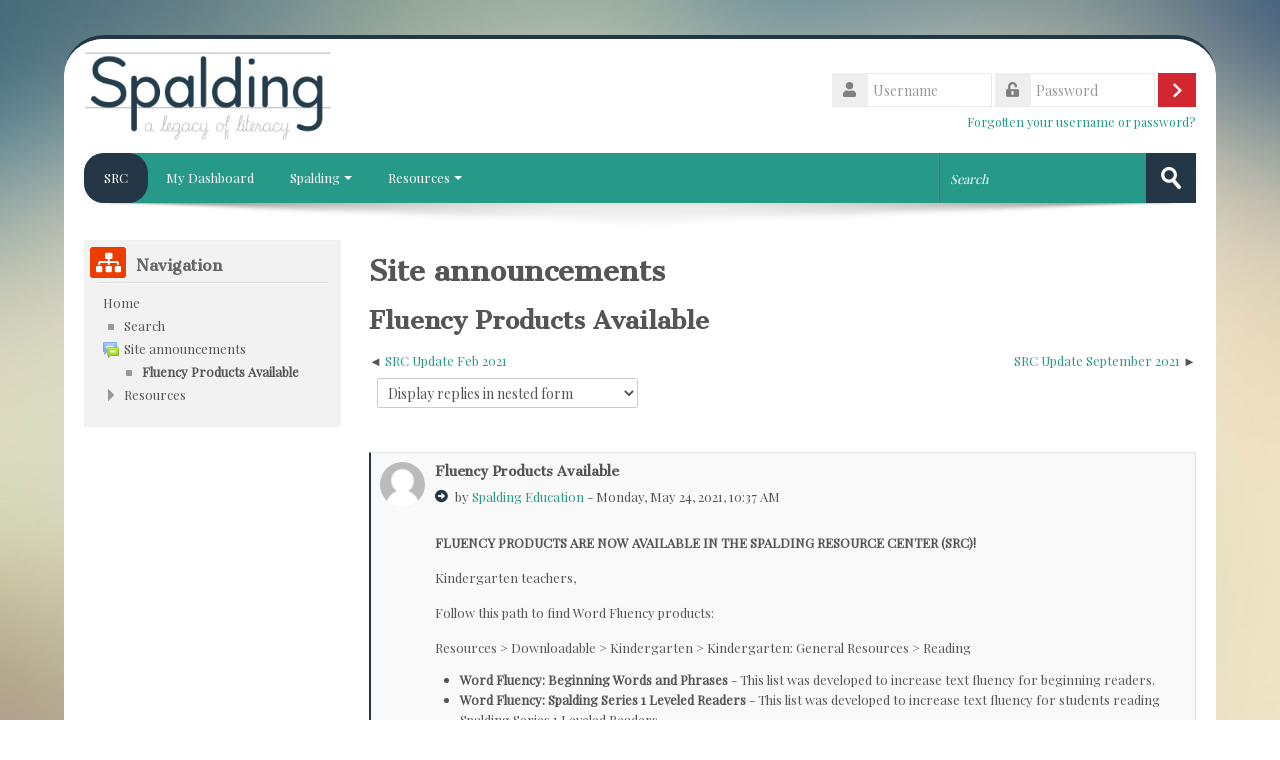

--- FILE ---
content_type: text/html; charset=utf-8
request_url: https://src.spaldingeducation.org/mod/forum/discuss.php?d=304
body_size: 10328
content:
<!DOCTYPE html>
<html  dir="ltr" lang="en-us" xml:lang="en-us">
<head>
    <title>SRC: Fluency Products Available</title>
    <link rel="shortcut icon" href="https://src.spaldingeducation.org/theme/image.php/lambda/theme/1657738976/favicon" />
    <meta name="apple-itunes-app" content="app-id=633359593, app-argument=https://src.spaldingeducation.org/mod/forum/discuss.php?d=304"/><link rel="manifest" href="https://src.spaldingeducation.org/admin/tool/mobile/mobile.webmanifest.php" /><meta http-equiv="Content-Type" content="text/html; charset=utf-8" />
<meta name="keywords" content="moodle, SRC: Fluency Products Available" />
<link rel="stylesheet" type="text/css" href="https://src.spaldingeducation.org/theme/yui_combo.php?rollup/3.17.2/yui-moodlesimple-min.css" /><script id="firstthemesheet" type="text/css">/** Required in order to fix style inclusion problems in IE with YUI **/</script><link rel="stylesheet" type="text/css" href="https://src.spaldingeducation.org/theme/styles.php/lambda/1657738976_1/all" />
<script type="text/javascript">
//<![CDATA[
var M = {}; M.yui = {};
M.pageloadstarttime = new Date();
M.cfg = {"wwwroot":"https:\/\/src.spaldingeducation.org","sesskey":"rG9MaW79nK","themerev":"1657738976","slasharguments":1,"theme":"lambda","iconsystemmodule":"core\/icon_system_standard","jsrev":"1657738976","admin":"admin","svgicons":true,"usertimezone":"America\/Phoenix","contextid":10031};var yui1ConfigFn = function(me) {if(/-skin|reset|fonts|grids|base/.test(me.name)){me.type='css';me.path=me.path.replace(/\.js/,'.css');me.path=me.path.replace(/\/yui2-skin/,'/assets/skins/sam/yui2-skin')}};
var yui2ConfigFn = function(me) {var parts=me.name.replace(/^moodle-/,'').split('-'),component=parts.shift(),module=parts[0],min='-min';if(/-(skin|core)$/.test(me.name)){parts.pop();me.type='css';min=''}
if(module){var filename=parts.join('-');me.path=component+'/'+module+'/'+filename+min+'.'+me.type}else{me.path=component+'/'+component+'.'+me.type}};
YUI_config = {"debug":false,"base":"https:\/\/src.spaldingeducation.org\/lib\/yuilib\/3.17.2\/","comboBase":"https:\/\/src.spaldingeducation.org\/theme\/yui_combo.php?","combine":true,"filter":null,"insertBefore":"firstthemesheet","groups":{"yui2":{"base":"https:\/\/src.spaldingeducation.org\/lib\/yuilib\/2in3\/2.9.0\/build\/","comboBase":"https:\/\/src.spaldingeducation.org\/theme\/yui_combo.php?","combine":true,"ext":false,"root":"2in3\/2.9.0\/build\/","patterns":{"yui2-":{"group":"yui2","configFn":yui1ConfigFn}}},"moodle":{"name":"moodle","base":"https:\/\/src.spaldingeducation.org\/theme\/yui_combo.php?m\/1657738976\/","combine":true,"comboBase":"https:\/\/src.spaldingeducation.org\/theme\/yui_combo.php?","ext":false,"root":"m\/1657738976\/","patterns":{"moodle-":{"group":"moodle","configFn":yui2ConfigFn}},"filter":null,"modules":{"moodle-core-actionmenu":{"requires":["base","event","node-event-simulate"]},"moodle-core-languninstallconfirm":{"requires":["base","node","moodle-core-notification-confirm","moodle-core-notification-alert"]},"moodle-core-chooserdialogue":{"requires":["base","panel","moodle-core-notification"]},"moodle-core-maintenancemodetimer":{"requires":["base","node"]},"moodle-core-checknet":{"requires":["base-base","moodle-core-notification-alert","io-base"]},"moodle-core-dock":{"requires":["base","node","event-custom","event-mouseenter","event-resize","escape","moodle-core-dock-loader","moodle-core-event"]},"moodle-core-dock-loader":{"requires":["escape"]},"moodle-core-tooltip":{"requires":["base","node","io-base","moodle-core-notification-dialogue","json-parse","widget-position","widget-position-align","event-outside","cache-base"]},"moodle-core-lockscroll":{"requires":["plugin","base-build"]},"moodle-core-popuphelp":{"requires":["moodle-core-tooltip"]},"moodle-core-notification":{"requires":["moodle-core-notification-dialogue","moodle-core-notification-alert","moodle-core-notification-confirm","moodle-core-notification-exception","moodle-core-notification-ajaxexception"]},"moodle-core-notification-dialogue":{"requires":["base","node","panel","escape","event-key","dd-plugin","moodle-core-widget-focusafterclose","moodle-core-lockscroll"]},"moodle-core-notification-alert":{"requires":["moodle-core-notification-dialogue"]},"moodle-core-notification-confirm":{"requires":["moodle-core-notification-dialogue"]},"moodle-core-notification-exception":{"requires":["moodle-core-notification-dialogue"]},"moodle-core-notification-ajaxexception":{"requires":["moodle-core-notification-dialogue"]},"moodle-core-dragdrop":{"requires":["base","node","io","dom","dd","event-key","event-focus","moodle-core-notification"]},"moodle-core-formchangechecker":{"requires":["base","event-focus","moodle-core-event"]},"moodle-core-event":{"requires":["event-custom"]},"moodle-core-blocks":{"requires":["base","node","io","dom","dd","dd-scroll","moodle-core-dragdrop","moodle-core-notification"]},"moodle-core-handlebars":{"condition":{"trigger":"handlebars","when":"after"}},"moodle-core_availability-form":{"requires":["base","node","event","event-delegate","panel","moodle-core-notification-dialogue","json"]},"moodle-backup-backupselectall":{"requires":["node","event","node-event-simulate","anim"]},"moodle-backup-confirmcancel":{"requires":["node","node-event-simulate","moodle-core-notification-confirm"]},"moodle-course-modchooser":{"requires":["moodle-core-chooserdialogue","moodle-course-coursebase"]},"moodle-course-categoryexpander":{"requires":["node","event-key"]},"moodle-course-management":{"requires":["base","node","io-base","moodle-core-notification-exception","json-parse","dd-constrain","dd-proxy","dd-drop","dd-delegate","node-event-delegate"]},"moodle-course-dragdrop":{"requires":["base","node","io","dom","dd","dd-scroll","moodle-core-dragdrop","moodle-core-notification","moodle-course-coursebase","moodle-course-util"]},"moodle-course-formatchooser":{"requires":["base","node","node-event-simulate"]},"moodle-course-util":{"requires":["node"],"use":["moodle-course-util-base"],"submodules":{"moodle-course-util-base":{},"moodle-course-util-section":{"requires":["node","moodle-course-util-base"]},"moodle-course-util-cm":{"requires":["node","moodle-course-util-base"]}}},"moodle-form-dateselector":{"requires":["base","node","overlay","calendar"]},"moodle-form-passwordunmask":{"requires":[]},"moodle-form-showadvanced":{"requires":["node","base","selector-css3"]},"moodle-form-shortforms":{"requires":["node","base","selector-css3","moodle-core-event"]},"moodle-question-chooser":{"requires":["moodle-core-chooserdialogue"]},"moodle-question-qbankmanager":{"requires":["node","selector-css3"]},"moodle-question-searchform":{"requires":["base","node"]},"moodle-question-preview":{"requires":["base","dom","event-delegate","event-key","core_question_engine"]},"moodle-availability_completion-form":{"requires":["base","node","event","moodle-core_availability-form"]},"moodle-availability_date-form":{"requires":["base","node","event","io","moodle-core_availability-form"]},"moodle-availability_grade-form":{"requires":["base","node","event","moodle-core_availability-form"]},"moodle-availability_group-form":{"requires":["base","node","event","moodle-core_availability-form"]},"moodle-availability_grouping-form":{"requires":["base","node","event","moodle-core_availability-form"]},"moodle-availability_profile-form":{"requires":["base","node","event","moodle-core_availability-form"]},"moodle-qtype_ddimageortext-form":{"requires":["moodle-qtype_ddimageortext-dd","form_filepicker"]},"moodle-qtype_ddimageortext-dd":{"requires":["node","dd","dd-drop","dd-constrain"]},"moodle-qtype_ddmarker-dd":{"requires":["node","event-resize","dd","dd-drop","dd-constrain","graphics"]},"moodle-qtype_ddmarker-form":{"requires":["moodle-qtype_ddmarker-dd","form_filepicker","graphics","escape"]},"moodle-qtype_ddwtos-dd":{"requires":["node","dd","dd-drop","dd-constrain"]},"moodle-mod_assign-history":{"requires":["node","transition"]},"moodle-mod_forum-subscriptiontoggle":{"requires":["base-base","io-base"]},"moodle-mod_quiz-quizbase":{"requires":["base","node"]},"moodle-mod_quiz-toolboxes":{"requires":["base","node","event","event-key","io","moodle-mod_quiz-quizbase","moodle-mod_quiz-util-slot","moodle-core-notification-ajaxexception"]},"moodle-mod_quiz-questionchooser":{"requires":["moodle-core-chooserdialogue","moodle-mod_quiz-util","querystring-parse"]},"moodle-mod_quiz-repaginate":{"requires":["base","event","node","io","moodle-core-notification-dialogue"]},"moodle-mod_quiz-modform":{"requires":["base","node","event"]},"moodle-mod_quiz-autosave":{"requires":["base","node","event","event-valuechange","node-event-delegate","io-form"]},"moodle-mod_quiz-dragdrop":{"requires":["base","node","io","dom","dd","dd-scroll","moodle-core-dragdrop","moodle-core-notification","moodle-mod_quiz-quizbase","moodle-mod_quiz-util-base","moodle-mod_quiz-util-page","moodle-mod_quiz-util-slot","moodle-course-util"]},"moodle-mod_quiz-util":{"requires":["node","moodle-core-actionmenu"],"use":["moodle-mod_quiz-util-base"],"submodules":{"moodle-mod_quiz-util-base":{},"moodle-mod_quiz-util-slot":{"requires":["node","moodle-mod_quiz-util-base"]},"moodle-mod_quiz-util-page":{"requires":["node","moodle-mod_quiz-util-base"]}}},"moodle-message_airnotifier-toolboxes":{"requires":["base","node","io"]},"moodle-filter_glossary-autolinker":{"requires":["base","node","io-base","json-parse","event-delegate","overlay","moodle-core-event","moodle-core-notification-alert","moodle-core-notification-exception","moodle-core-notification-ajaxexception"]},"moodle-filter_mathjaxloader-loader":{"requires":["moodle-core-event"]},"moodle-editor_atto-editor":{"requires":["node","transition","io","overlay","escape","event","event-simulate","event-custom","node-event-html5","node-event-simulate","yui-throttle","moodle-core-notification-dialogue","moodle-core-notification-confirm","moodle-editor_atto-rangy","handlebars","timers","querystring-stringify"]},"moodle-editor_atto-plugin":{"requires":["node","base","escape","event","event-outside","handlebars","event-custom","timers","moodle-editor_atto-menu"]},"moodle-editor_atto-menu":{"requires":["moodle-core-notification-dialogue","node","event","event-custom"]},"moodle-editor_atto-rangy":{"requires":[]},"moodle-report_eventlist-eventfilter":{"requires":["base","event","node","node-event-delegate","datatable","autocomplete","autocomplete-filters"]},"moodle-report_loglive-fetchlogs":{"requires":["base","event","node","io","node-event-delegate"]},"moodle-gradereport_grader-gradereporttable":{"requires":["base","node","event","handlebars","overlay","event-hover"]},"moodle-gradereport_history-userselector":{"requires":["escape","event-delegate","event-key","handlebars","io-base","json-parse","moodle-core-notification-dialogue"]},"moodle-tool_capability-search":{"requires":["base","node"]},"moodle-tool_lp-dragdrop-reorder":{"requires":["moodle-core-dragdrop"]},"moodle-tool_monitor-dropdown":{"requires":["base","event","node"]},"moodle-assignfeedback_editpdf-editor":{"requires":["base","event","node","io","graphics","json","event-move","event-resize","transition","querystring-stringify-simple","moodle-core-notification-dialog","moodle-core-notification-alert","moodle-core-notification-exception","moodle-core-notification-ajaxexception"]},"moodle-atto_accessibilitychecker-button":{"requires":["color-base","moodle-editor_atto-plugin"]},"moodle-atto_accessibilityhelper-button":{"requires":["moodle-editor_atto-plugin"]},"moodle-atto_align-button":{"requires":["moodle-editor_atto-plugin"]},"moodle-atto_bold-button":{"requires":["moodle-editor_atto-plugin"]},"moodle-atto_charmap-button":{"requires":["moodle-editor_atto-plugin"]},"moodle-atto_clear-button":{"requires":["moodle-editor_atto-plugin"]},"moodle-atto_collapse-button":{"requires":["moodle-editor_atto-plugin"]},"moodle-atto_emoticon-button":{"requires":["moodle-editor_atto-plugin"]},"moodle-atto_equation-button":{"requires":["moodle-editor_atto-plugin","moodle-core-event","io","event-valuechange","tabview","array-extras"]},"moodle-atto_html-button":{"requires":["moodle-editor_atto-plugin","event-valuechange"]},"moodle-atto_image-button":{"requires":["moodle-editor_atto-plugin"]},"moodle-atto_indent-button":{"requires":["moodle-editor_atto-plugin"]},"moodle-atto_italic-button":{"requires":["moodle-editor_atto-plugin"]},"moodle-atto_link-button":{"requires":["moodle-editor_atto-plugin"]},"moodle-atto_managefiles-button":{"requires":["moodle-editor_atto-plugin"]},"moodle-atto_managefiles-usedfiles":{"requires":["node","escape"]},"moodle-atto_media-button":{"requires":["moodle-editor_atto-plugin","moodle-form-shortforms"]},"moodle-atto_noautolink-button":{"requires":["moodle-editor_atto-plugin"]},"moodle-atto_orderedlist-button":{"requires":["moodle-editor_atto-plugin"]},"moodle-atto_recordrtc-recording":{"requires":["moodle-atto_recordrtc-button"]},"moodle-atto_recordrtc-button":{"requires":["moodle-editor_atto-plugin","moodle-atto_recordrtc-recording"]},"moodle-atto_rtl-button":{"requires":["moodle-editor_atto-plugin"]},"moodle-atto_strike-button":{"requires":["moodle-editor_atto-plugin"]},"moodle-atto_subscript-button":{"requires":["moodle-editor_atto-plugin"]},"moodle-atto_superscript-button":{"requires":["moodle-editor_atto-plugin"]},"moodle-atto_table-button":{"requires":["moodle-editor_atto-plugin","moodle-editor_atto-menu","event","event-valuechange"]},"moodle-atto_title-button":{"requires":["moodle-editor_atto-plugin"]},"moodle-atto_underline-button":{"requires":["moodle-editor_atto-plugin"]},"moodle-atto_undo-button":{"requires":["moodle-editor_atto-plugin"]},"moodle-atto_unorderedlist-button":{"requires":["moodle-editor_atto-plugin"]}}},"gallery":{"name":"gallery","base":"https:\/\/src.spaldingeducation.org\/lib\/yuilib\/gallery\/","combine":true,"comboBase":"https:\/\/src.spaldingeducation.org\/theme\/yui_combo.php?","ext":false,"root":"gallery\/1657738976\/","patterns":{"gallery-":{"group":"gallery"}}}},"modules":{"core_filepicker":{"name":"core_filepicker","fullpath":"https:\/\/src.spaldingeducation.org\/lib\/javascript.php\/1657738976\/repository\/filepicker.js","requires":["base","node","node-event-simulate","json","async-queue","io-base","io-upload-iframe","io-form","yui2-treeview","panel","cookie","datatable","datatable-sort","resize-plugin","dd-plugin","escape","moodle-core_filepicker","moodle-core-notification-dialogue"]},"core_comment":{"name":"core_comment","fullpath":"https:\/\/src.spaldingeducation.org\/lib\/javascript.php\/1657738976\/comment\/comment.js","requires":["base","io-base","node","json","yui2-animation","overlay","escape"]},"mathjax":{"name":"mathjax","fullpath":"https:\/\/cdnjs.cloudflare.com\/ajax\/libs\/mathjax\/2.7.2\/MathJax.js?delayStartupUntil=configured"}}};
M.yui.loader = {modules: {}};

//]]>
</script>

<link rel="stylesheet" href="https://pro.fontawesome.com/releases/v5.2.0/css/all.css" integrity="sha384-TXfwrfuHVznxCssTxWoPZjhcss/hp38gEOH8UPZG/JcXonvBQ6SlsIF49wUzsGno" crossorigin="anonymous">


<meta Content-Type: application/wasm>

    <meta name="viewport" content="width=device-width, initial-scale=1.0">
    <!-- Google web fonts -->
    <link href="https://fonts.googleapis.com/css?family=Playfair+Display:400|Cantata+One:400&subset=latin-ext,cyrillic,cyrillic-ext,greek,greek-ext" rel="stylesheet">

	<link rel="stylesheet" href="https://use.fontawesome.com/releases/v5.2.0/css/all.css" integrity="sha384-hWVjflwFxL6sNzntih27bfxkr27PmbbK/iSvJ+a4+0owXq79v+lsFkW54bOGbiDQ" crossorigin="anonymous">
</head>

<body  id="page-mod-forum-discuss" class="format-site  path-mod path-mod-forum safari dir-ltr lang-en_us yui-skin-sam yui3-skin-sam src-spaldingeducation-org pagelayout-incourse course-1 context-10031 cmid-6917 notloggedin columns3 has-region-side-pre used-region-side-pre has-region-side-post empty-region-side-post has-region-footer-left empty-region-footer-left has-region-footer-middle empty-region-footer-middle has-region-footer-right empty-region-footer-right side-pre-only">

<div class="skiplinks">
    <a href="#maincontent" class="skip">Skip to main content</a>
</div><script type="text/javascript" src="https://src.spaldingeducation.org/theme/yui_combo.php?rollup/3.17.2/yui-moodlesimple-min.js"></script><script type="text/javascript" src="https://src.spaldingeducation.org/theme/jquery.php/core/jquery-3.2.1.min.js"></script>
<script type="text/javascript" src="https://src.spaldingeducation.org/theme/jquery.php/theme_lambda/jquery.easing.min.1.4.js"></script>
<script type="text/javascript" src="https://src.spaldingeducation.org/theme/jquery.php/theme_lambda/camera.js"></script>
<script type="text/javascript" src="https://src.spaldingeducation.org/theme/jquery.php/theme_lambda/jquery.bxslider32.js"></script>
<script type="text/javascript" src="https://src.spaldingeducation.org/theme/jquery.php/theme_lambda/lambda_customjs.js"></script>
<script type="text/javascript" src="https://src.spaldingeducation.org/lib/javascript.php/1657738976/lib/javascript-static.js"></script>
<script type="text/javascript">
//<![CDATA[
document.body.className += ' jsenabled';
//]]>
</script>



<div id="wrapper">



<header id="page-header" class="clearfix">              	
		<div class="container-fluid">    
	<div class="row-fluid">

				<div class="span6">
			<div class="logo-header">
				<a class="logo" href="https://src.spaldingeducation.org" title="Home">
					<img src="//src.spaldingeducation.org/pluginfile.php/1/theme_lambda/logo/1657738976/Spalding%20Logo_primary%20w%20legacy%20tag%20%28BLUE-GRAY%29.png" class="img-responsive" alt="logo" />				</a>
			</div>
		</div>
		      	

		<div class="span6 login-header">
			<div class="profileblock">

				
				<form class="navbar-form pull-right" method="post" action="https://src.spaldingeducation.org/login/index.php?authldap_skipntlmsso=1">
						<div id="block-login">
							<div id="user"><i class="fas fa-user"></i></div>
							<label for="inputName" class="lambda-sr-only">Username</label>
							<input id="inputName" class="span2" type="text" name="username" placeholder="Username">
								<div id="pass"><i class="fas fa-unlock-alt"></i></div>
								<label for="inputPassword" class="lambda-sr-only">Password</label>
								<input id="inputPassword" class="span2" type="password" name="password" id="password" placeholder="Password">
									<button type="submit" id="submit"><span class="lambda-sr-only">Log in</span></button>
								</div>

								<div class="forgotpass">
																		<a target="_self" href="https://src.spaldingeducation.org/login/forgot_password.php">Forgotten your username or password?</a>
									 
								</div>

							</form>
							
							
						</div>
					</div>

				</div>
			</div>               
</header>
<header role="banner" class="navbar" >
    <nav role="navigation" class="navbar-inner">
        <div class="container-fluid">
            <a class="brand" href="https://src.spaldingeducation.org">SRC</a>            <a class="btn btn-navbar" data-toggle="collapse" data-target=".nav-collapse">
                <span class="icon-bar"></span>
                <span class="icon-bar"></span>
                <span class="icon-bar"></span>
            </a>
            <div class="nav-collapse collapse">
                <ul class="nav"><li><a title="My Dashboard" href="https://src.spaldingeducation.org/my/">My Dashboard</a></li><li class="dropdown"><a href="#cm_submenu_1" class="dropdown-toggle" data-toggle="dropdown" title="Spalding">Spalding<b class="caret"></b></a><ul class="dropdown-menu"><li><a title="Spalding Education" href="https://www.spaldingeducation.org/ "target=_blank1"">Spalding Education</a></li><li><a title="Store" href="https://spaldingeducationstore.org/ "target=_blank4"">Store</a></li><li><a title="FAQs" href="https://www.spaldingeducation.org/faq "target=_blank4"">FAQs</a></li></ul><li class="dropdown"><a href="https://src.spaldingeducation.org/course/index.php" class="dropdown-toggle" data-toggle="dropdown" title="Resources">Resources<b class="caret"></b></a><ul class="dropdown-menu"><li><a title="All" href="https://src.spaldingeducation.org/course/index.php">All</a></li><li><a title="Videos" href="https://src.spaldingeducation.org/course/index.php?categoryid=2">Videos</a></li><li><a title="Downloadable" href="https://src.spaldingeducation.org/course/index.php?categoryid=3">Downloadable</a></li><li><a title="Teacher&#039;s Guide" href="https://src.spaldingeducation.org/course/index.php?categoryid=25">Teacher's Guide</a></li><li><a title="Professional Development" href="https://src.spaldingeducation.org/course/index.php?categoryid=5">Professional Development</a></li><li><a title="Readers" href="https://src.spaldingeducation.org/course/index.php?categoryid=40">Readers</a></li></ul></ul>                <ul class="nav pull-right">
                    <li></li>
                </ul>
                
                                
                <form id="search" action="https://src.spaldingeducation.org/search/index.php" >
                <div class="divider pull-left"></div>
                	<label for="coursesearchbox" class="lambda-sr-only">Search</label>						
					<input id="coursesearchbox" type="text" onFocus="if(this.value =='Search' ) this.value=''" onBlur="if(this.value=='') this.value='Search'" value="Search" name="q" >
					<button type="submit"><span class="lambda-sr-only">Submit</span></button>						
				</form>
                
            </div>
        </div>
    </nav>
</header>

		<div class="container-fluid"><img src="https://src.spaldingeducation.org/theme/image.php/lambda/theme/1657738976/bg/lambda-shadow" class="lambda-shadow" alt=""></div>
    
<!-- Start Main Regions -->
<div id="page" class="container-fluid">

    <div id ="page-header-nav" class="clearfix">
    	    </div>

    <div id="page-content" class="row-fluid">
        <div id="region-bs-main-and-pre" class="span9">
            <div class="row-fluid">
            	                <section id="region-main" class="span8 pull-right">
                                    <span class="notifications" id="user-notifications"></span><div role="main"><span id="maincontent"></span><h2>Site announcements</h2><h3 class="discussionname">Fluency Products Available</h3><div class="discussion-nav clearfix"><ul><li class="prev-discussion"><a aria-label="Previous discussion: SRC Update Feb 2021" href="https://src.spaldingeducation.org/mod/forum/discuss.php?d=228">SRC Update Feb 2021</a></li><li class="next-discussion"><a aria-label="Next discussion: SRC Update September 2021" href="https://src.spaldingeducation.org/mod/forum/discuss.php?d=305">SRC Update September 2021</a></li></ul></div><div class="discussioncontrols clearfix"><div class="controlscontainer m-b-1"><div class="discussioncontrol nullcontrol">&nbsp;</div><div class="discussioncontrol displaymode"><div class="singleselect d-inline-block">
    <form method="get" action="https://src.spaldingeducation.org/mod/forum/discuss.php" class="form-inline" id="mode">
            <input type="hidden" name="d" value="304">
            <label for="single_select696e38a0a09176" class="accesshide">
                Display mode
            </label>
        <select  id="single_select696e38a0a09176" class="custom-select singleselect" name="mode">
                    <option  value="1" >Display replies flat, with oldest first</option>
                    <option  value="-1" >Display replies flat, with newest first</option>
                    <option  value="2" >Display replies in threaded form</option>
                    <option  value="3" selected>Display replies in nested form</option>
        </select>
        <noscript>
            <input type="submit" class="btn btn-secondary" value="Go">
        </noscript>
    </form>
</div></div></div></div><a id="p417"></a><div class="forumpost clearfix lastpost firstpost starter" role="region" aria-label="Fluency Products Available by Spalding Education"><div class="row header clearfix"><div class="left picture"><a href="https://src.spaldingeducation.org/user/profile.php?id=3"><img src="https://src.spaldingeducation.org/theme/image.php/lambda/core/1657738976/u/f2" alt="Picture of Spalding Education" title="Picture of Spalding Education" class="userpicture defaultuserpic" width="35" height="35" /></a></div><div class="topic firstpost starter"><div class="subject" role="heading" aria-level="2">Fluency Products Available</div><div class="author" role="heading" aria-level="2">by <a href="https://src.spaldingeducation.org/user/view.php?id=3&amp;course=1">Spalding Education</a> - Monday, May 24, 2021, 10:37 AM</div></div></div><div class="row maincontent clearfix"><div class="left"><div class="grouppictures">&nbsp;</div></div><div class="no-overflow"><div class="content"><div class="posting fullpost"><p></p><p><b>FLUENCY PRODUCTS ARE NOW AVAILABLE IN THE
SPALDING RESOURCE CENTER (SRC)!</b></p>

<p>Kindergarten teachers,</p>

<p>Follow this path to find Word Fluency products:</p>

<p>Resources &gt; Downloadable &gt; Kindergarten &gt; Kindergarten:
General Resources &gt; Reading</p>

<ul type="disc">
 <li><b>Word
     Fluency: Beginning Words and Phrases</b> - This list was
     developed to increase text fluency for beginning readers.</li>
 <li><b>Word
     Fluency: Spalding Series 1 Leveled Readers</b> - This
     list was developed to increase text fluency for students reading Spalding
     Series 1 Leveled Readers.</li>
</ul>

<p>1st Grade teachers, </p>

<p>Follow this path to find Word Fluency products:</p>

<p>Resources &gt; Downloadable &gt; First Grade&gt; First Grade:
General Resources &gt; Reading</p>

<ul type="disc">
 <li><b>Word
     Fluency: Beginning Words and Phrases</b> - This list was
     developed to increase text fluency for beginning readers.</li>
 <li><b>Word
     Fluency: Spalding Series 1 Leveled Readers</b> - This
     list was developed to increase text fluency for students reading Spalding
     Series 1 Leveled Readers.</li>
 <li><b>Word
     Fluency: Spalding Series 2 Leveled Readers</b> - This
     list was developed to increase text fluency for students reading Spalding
     Series 2 Leveled Readers.</li></ul>

<p>2nd Grade teachers, </p>

<p>Follow this path to find a Word Fluency product:</p>

<p>Resources &gt; Downloadable &gt; Second Grade&gt; Second Grade:
General Resources &gt; Reading</p>

<ul type="disc">
 <li><b>Word
     Fluency: Spalding Series 2 Leveled Readers</b> - This
     list was developed to increase text fluency for students reading Spalding
     Series 2 Leveled Readers.</li></ul>

<p>2nd - 6th Grade teachers,</p>

<p>Spalding's <b>Oral Reading Fluency Manual (ORF)</b> is now
available as an eBook. Plus, it has printing capabilities!</p>

<p>Find the ORF under Resources &gt; Teacher's Guide</p><br /><div class="attachedimages"></div></div></div></div></div><div class="row side"><div class="left">&nbsp;</div><div class="options clearfix"><div class="commands"><a href="https://src.spaldingeducation.org/mod/forum/discuss.php?d=304#p417">Permalink</a></div></div></div></div><div class="discussion-nav clearfix"><ul><li class="prev-discussion"><a aria-label="Previous discussion: SRC Update Feb 2021" href="https://src.spaldingeducation.org/mod/forum/discuss.php?d=228">SRC Update Feb 2021</a></li><li class="next-discussion"><a aria-label="Next discussion: SRC Update September 2021" href="https://src.spaldingeducation.org/mod/forum/discuss.php?d=305">SRC Update September 2021</a></li></ul></div></div>                </section>
                <aside id="block-region-side-pre" class="span4 desktop-first-column pull-left block-region" data-blockregion="side-pre" data-droptarget="1"><a class="skip skip-block" id="fsb-2" href="#sb-2">Skip Navigation</a><div id="inst23" class="block_navigation  block" role="navigation" data-block="navigation" data-instanceid="23" aria-labelledby="instance-23-header"><div class="header"><div class="title"><div class="block_action"></div><h2 id="instance-23-header">Navigation</h2></div></div><div class="content"><ul class="block_tree list" role="tree" data-ajax-loader="block_navigation/nav_loader"><li class="type_unknown depth_1 contains_branch" aria-labelledby="label_1_1"><p class="tree_item branch canexpand navigation_node" role="treeitem" aria-expanded="true" aria-owns="random696e38a0a09171_group" data-collapsible="false"><a tabindex="-1" id="label_1_1" href="https://src.spaldingeducation.org/">Home</a></p><ul id="random696e38a0a09171_group" role="group"><li class="type_setting depth_2 item_with_icon" aria-labelledby="label_2_3"><p class="tree_item hasicon" role="treeitem"><a tabindex="-1" id="label_2_3" href="https://src.spaldingeducation.org/search/index.php"><img class="icon navicon" alt="" src="https://src.spaldingeducation.org/theme/image.php/lambda/core/1657738976/i/navigationitem" /><span class="item-content-wrap">Search</span></a></p></li><li class="type_activity depth_2 item_with_icon contains_branch" aria-labelledby="label_2_4"><p class="tree_item hasicon branch" role="treeitem" aria-expanded="true" aria-owns="random696e38a0a09173_group"><a tabindex="-1" id="label_2_4" title="Forum" href="https://src.spaldingeducation.org/mod/forum/view.php?id=6917"><img class="icon navicon" alt="Forum" title="Forum" src="https://src.spaldingeducation.org/theme/image.php/lambda/forum/1657738976/icon" /><span class="item-content-wrap">Site announcements</span></a></p><ul id="random696e38a0a09173_group" role="group"><li class="type_custom depth_3 item_with_icon current_branch" aria-labelledby="label_3_5"><p class="tree_item hasicon active_tree_node" role="treeitem"><a tabindex="-1" id="label_3_5" href="https://src.spaldingeducation.org/mod/forum/discuss.php?d=304"><img class="icon navicon" alt="" src="https://src.spaldingeducation.org/theme/image.php/lambda/core/1657738976/i/navigationitem" /><span class="item-content-wrap">Fluency Products Available</span></a></p></li></ul></li><li class="type_system depth_2 contains_branch" aria-labelledby="label_2_8"><p class="tree_item branch" role="treeitem" id="expandable_branch_0_courses" aria-expanded="false" data-requires-ajax="true" data-loaded="false" data-node-id="expandable_branch_0_courses" data-node-key="courses" data-node-type="0"><a tabindex="-1" id="label_2_8" href="https://src.spaldingeducation.org/course/index.php">Resources</a></p></li></ul></li></ul></div></div><span class="skip-block-to" id="sb-2"></span></aside>            </div>
        </div>
        <aside id="block-region-side-post" class="span3 block-region" data-blockregion="side-post" data-droptarget="1"></aside>    </div>
    
    <!-- End Main Regions -->

    <a href="#top" class="back-to-top"><i class="fa fa-chevron-circle-up fa-3x"></i><span class="lambda-sr-only">Back</span></a>

	</div>

	<footer id="page-footer" class="container-fluid">
			<div class="row-fluid">
		<aside id="block-region-footer-left" class="span4 block-region" data-blockregion="footer-left" data-droptarget="1"></aside><aside id="block-region-footer-middle" class="span4 block-region" data-blockregion="footer-middle" data-droptarget="1"></aside><aside id="block-region-footer-right" class="span4 block-region" data-blockregion="footer-right" data-droptarget="1"></aside> 	</div>

	<div class="footerlinks">
    	<div class="row-fluid">
    		<p class="helplink"></p>
    		<div class="footnote"><p>Copyright © 2022 Spalding Education International | The Spalding Method ®<br /></p></div>		</div>
        
            		
    	        
   	</div><div class="logininfo">You are not logged in. (<a href="https://src.spaldingeducation.org/login/index.php">Log in</a>)</div>	</footer>

    <script type="text/javascript">
//<![CDATA[
var require = {
    baseUrl : 'https://src.spaldingeducation.org/lib/requirejs.php/1657738976/',
    // We only support AMD modules with an explicit define() statement.
    enforceDefine: true,
    skipDataMain: true,
    waitSeconds : 0,

    paths: {
        jquery: 'https://src.spaldingeducation.org/lib/javascript.php/1657738976/lib/jquery/jquery-3.2.1.min',
        jqueryui: 'https://src.spaldingeducation.org/lib/javascript.php/1657738976/lib/jquery/ui-1.12.1/jquery-ui.min',
        jqueryprivate: 'https://src.spaldingeducation.org/lib/javascript.php/1657738976/lib/requirejs/jquery-private'
    },

    // Custom jquery config map.
    map: {
      // '*' means all modules will get 'jqueryprivate'
      // for their 'jquery' dependency.
      '*': { jquery: 'jqueryprivate' },
      // Stub module for 'process'. This is a workaround for a bug in MathJax (see MDL-60458).
      '*': { process: 'core/first' },

      // 'jquery-private' wants the real jQuery module
      // though. If this line was not here, there would
      // be an unresolvable cyclic dependency.
      jqueryprivate: { jquery: 'jquery' }
    }
};

//]]>
</script>
<script type="text/javascript" src="https://src.spaldingeducation.org/lib/javascript.php/1657738976/lib/requirejs/require.min.js"></script>
<script type="text/javascript">
//<![CDATA[
require(['core/first'], function() {
;
require(["media_videojs/loader"], function(loader) {
    loader.setUp(function(videojs) {
        videojs.options.flash.swf = "https://src.spaldingeducation.org/media/player/videojs/videojs/video-js.swf";
videojs.addLanguage("en",{
 "Audio Player": "Audio Player",
 "Video Player": "Video Player",
 "Play": "Play",
 "Pause": "Pause",
 "Replay": "Replay",
 "Current Time": "Current Time",
 "Duration Time": "Duration Time",
 "Remaining Time": "Remaining Time",
 "Stream Type": "Stream Type",
 "LIVE": "LIVE",
 "Loaded": "Loaded",
 "Progress": "Progress",
 "Progress Bar": "Progress Bar",
 "progress bar timing: currentTime={1} duration={2}": "{1} of {2}",
 "Fullscreen": "Fullscreen",
 "Non-Fullscreen": "Non-Fullscreen",
 "Mute": "Mute",
 "Unmute": "Unmute",
 "Playback Rate": "Playback Rate",
 "Subtitles": "Subtitles",
 "subtitles off": "subtitles off",
 "Captions": "Captions",
 "captions off": "captions off",
 "Chapters": "Chapters",
 "Descriptions": "Descriptions",
 "descriptions off": "descriptions off",
 "Audio Track": "Audio Track",
 "Volume Level": "Volume Level",
 "You aborted the media playback": "You aborted the media playback",
 "A network error caused the media download to fail part-way.": "A network error caused the media download to fail part-way.",
 "The media could not be loaded, either because the server or network failed or because the format is not supported.": "The media could not be loaded, either because the server or network failed or because the format is not supported.",
 "The media playback was aborted due to a corruption problem or because the media used features your browser did not support.": "The media playback was aborted due to a corruption problem or because the media used features your browser did not support.",
 "No compatible source was found for this media.": "No compatible source was found for this media.",
 "The media is encrypted and we do not have the keys to decrypt it.": "The media is encrypted and we do not have the keys to decrypt it.",
 "Play Video": "Play Video",
 "Close": "Close",
 "Close Modal Dialog": "Close Modal Dialog",
 "Modal Window": "Modal Window",
 "This is a modal window": "This is a modal window",
 "This modal can be closed by pressing the Escape key or activating the close button.": "This modal can be closed by pressing the Escape key or activating the close button.",
 ", opens captions settings dialog": ", opens captions settings dialog",
 ", opens subtitles settings dialog": ", opens subtitles settings dialog",
 ", opens descriptions settings dialog": ", opens descriptions settings dialog",
 ", selected": ", selected",
 "captions settings": "captions settings",
 "subtitles settings": "subititles settings",
 "descriptions settings": "descriptions settings",
 "Text": "Text",
 "White": "White",
 "Black": "Black",
 "Red": "Red",
 "Green": "Green",
 "Blue": "Blue",
 "Yellow": "Yellow",
 "Magenta": "Magenta",
 "Cyan": "Cyan",
 "Background": "Background",
 "Window": "Window",
 "Transparent": "Transparent",
 "Semi-Transparent": "Semi-Transparent",
 "Opaque": "Opaque",
 "Font Size": "Font Size",
 "Text Edge Style": "Text Edge Style",
 "None": "None",
 "Raised": "Raised",
 "Depressed": "Depressed",
 "Uniform": "Uniform",
 "Dropshadow": "Dropshadow",
 "Font Family": "Font Family",
 "Proportional Sans-Serif": "Proportional Sans-Serif",
 "Monospace Sans-Serif": "Monospace Sans-Serif",
 "Proportional Serif": "Proportional Serif",
 "Monospace Serif": "Monospace Serif",
 "Casual": "Casual",
 "Script": "Script",
 "Small Caps": "Small Caps",
 "Reset": "Reset",
 "restore all settings to the default values": "restore all settings to the default values",
 "Done": "Done",
 "Caption Settings Dialog": "Caption Settings Dialog",
 "Beginning of dialog window. Escape will cancel and close the window.": "Beginning of dialog window. Escape will cancel and close the window.",
 "End of dialog window.": "End of dialog window."
});

    });
});;
require(["block_settings/settingsblock"], function(amd) { amd.init("24", null); });;
require(["block_navigation/navblock"], function(amd) { amd.init("23"); });;

require(['core/yui'], function(Y) {
    M.util.init_skiplink(Y);
});
;

require(['jquery'], function($) {
    $('#single_select696e38a0a09176').change(function() {
        var ignore = $(this).find(':selected').attr('data-ignore');
        if (typeof ignore === typeof undefined) {
            $('#mode').submit();
        }
    });
});
;

require(['jquery'], function($) {
    $('.tag_list .tagmorelink').click(function(e) {
        e.preventDefault();
        $(this).closest('.tag_list').removeClass('hideoverlimit');
    });
    $('.tag_list .taglesslink').click(function(e) {
        e.preventDefault();
        $(this).closest('.tag_list').addClass('hideoverlimit');
    });
});
;
require(["core/log"], function(amd) { amd.setConfig({"level":"warn"}); });
});
//]]>
</script>
<script type="text/javascript" src="https://src.spaldingeducation.org/theme/javascript.php/lambda/1657738976/footer"></script>
<script type="text/javascript">
//<![CDATA[
M.str = {"moodle":{"lastmodified":"Last modified","name":"Name","error":"Error","info":"Information","yes":"Yes","no":"No","viewallcourses":"View all resources","cancel":"Cancel","morehelp":"More help","loadinghelp":"Loading...","confirm":"Confirm","areyousure":"Are you sure?","closebuttontitle":"Close","unknownerror":"Unknown error"},"repository":{"type":"Type","size":"Size","invalidjson":"Invalid JSON string","nofilesattached":"No files attached","filepicker":"File picker","logout":"Logout","nofilesavailable":"No files available","norepositoriesavailable":"Sorry, none of your current repositories can return files in the required format.","fileexistsdialogheader":"File exists","fileexistsdialog_editor":"A file with that name has already been attached to the text you are editing.","fileexistsdialog_filemanager":"A file with that name has already been attached","renameto":"Rename to \"{$a}\"","referencesexist":"There are {$a} alias\/shortcut files that use this file as their source","select":"Select"},"admin":{"confirmdeletecomments":"You are about to delete comments, are you sure?","confirmation":"Confirmation"}};
//]]>
</script>
<script type="text/javascript">
//<![CDATA[
(function() {Y.use("moodle-filter_mathjaxloader-loader",function() {M.filter_mathjaxloader.configure({"mathjaxconfig":"\nMathJax.Hub.Config({\n    config: [\"Accessible.js\", \"Safe.js\"],\n    errorSettings: { message: [\"!\"] },\n    skipStartupTypeset: true,\n    messageStyle: \"none\"\n});\n","lang":"en"});
});
M.util.help_popups.setup(Y);
Y.use("moodle-core-popuphelp",function() {M.core.init_popuphelp();
});
Y.use("moodle-mod_forum-subscriptiontoggle",function() {Y.M.mod_forum.subscriptiontoggle.init();
});
 M.util.js_pending('random696e38a0a09177'); Y.on('domready', function() { M.util.js_complete("init");  M.util.js_complete('random696e38a0a09177'); });
})();
//]]>
</script>

</div>

<!--[if lte IE 9]>
<script src="https://src.spaldingeducation.org/theme/lambda/javascript/ie/iefix.js"></script>
<![endif]-->

</body>
</html>